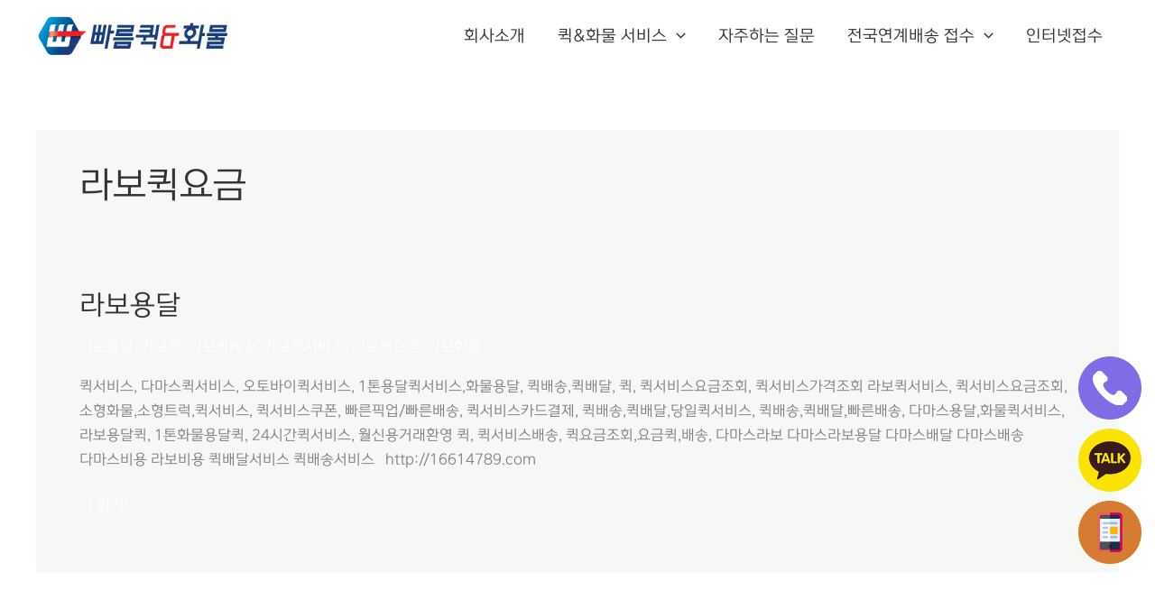

--- FILE ---
content_type: text/css
request_url: https://16614789.co.kr/wp-content/plugins/kboard/skin/realtime/style.css?ver=6.6
body_size: 28664
content:
@charset "utf-8";

/**

 * @author https://www.cosmosfarm.com

 */



a.kboard-realtime-button-small,
input.kboard-realtime-button-small,
button.kboard-realtime-button-small { position: relative; display: inline-block; *display: inline; zoom: 1; margin: 0; padding: 0 10px; width: auto; height: 28px; line-height: 28px; font-size: 14px; font-weight: normal; letter-spacing: normal; color: #545861 !important; background: #eaeaea !important; border: none; border-radius: 0; text-decoration: none !important; cursor: pointer; vertical-align: middle; text-shadow: none; box-shadow: none; transition-duration: 0.3s; box-sizing: content-box; }
a.kboard-realtime-button-small:hover,
a.kboard-realtime-button-small:focus,
a.kboard-realtime-button-small:active,
input.kboard-realtime-button-small:hover,
input.kboard-realtime-button-small:focus,
input.kboard-realtime-button-small:active,
button.kboard-realtime-button-small:hover,
button.kboard-realtime-button-small:focus,
button.kboard-realtime-button-small:active { opacity: 0.7; }

.kboard-realtime-poweredby { float: left; padding-bottom: 15px; width: 100%; font-size: 14px; }
.kboard-realtime-cut-strings { width: auto; overflow: hidden; white-space: nowrap; text-overflow: ellipsis; word-wrap: normal; }

/* 목록 */
#kboard-realtime-list { display: inline-block; *display: inline; zoom: 1; margin: 0; width: 100%; }
#kboard-realtime-list form { margin: 0; padding: 0; }
/* 목록 - 헤더 */
#kboard-realtime-list .kboard-list-header { float: left; display: table; padding-bottom: 15px; width: 100%; }
#kboard-realtime-list .kboard-list-header .kboard-total-count { *float: left; display: table-cell; font-size: 14px; }
#kboard-realtime-list .kboard-list-header .kboard-sort { *float: right; display: table-cell; text-align: right; }
#kboard-realtime-list .kboard-list-header .kboard-sort select { display: inline; margin: 0; padding: 0; width: auto; min-width: 0; max-width: none; height: 26px; min-height: 0; line-height: 26px; font-size: 13px; color: #666666; border-radius: 0; border: 1px solid #f1f1f1; background: white; vertical-align: middle; box-shadow: none; box-sizing: content-box; text-indent: 0; -webkit-appearance: menulist; -moz-appearance: menulist; appearance: menulist; }
/* 목록 - 카테고리 */
#kboard-realtime-list .kboard-category { float: left; padding-bottom: 15px; width: 100%; }
#kboard-realtime-list .kboard-category.category-mobile { display: none; }
#kboard-realtime-list .kboard-category.category-pc { display: block; }
#kboard-realtime-list .kboard-category select { display: inline; margin: 0 0 5px 0; padding: 0; width: 100%; min-width: 100%; height: 28px; min-height: 0; line-height: 28px; font-size: 13px; color: #666666; border-radius: 0; border: 1px solid #f1f1f1; background: white; vertical-align: middle; box-shadow: none; box-sizing: border-box; text-indent: 0; -webkit-appearance: menulist; -moz-appearance: menulist; appearance: menulist; }
#kboard-realtime-list .kboard-category .kboard-category-list { margin: 0 0 5px 0; padding: 0; list-style: none; border: 0; background-color: #f9f9f9; overflow: hidden; }
#kboard-realtime-list .kboard-category .kboard-category-list li { display: inline-block; *display: inline; zoom: 1; margin: 0; padding: 0 5px; border: 0; list-style: none; }
#kboard-realtime-list .kboard-category .kboard-category-list li::before,
#kboard-realtime-list .kboard-category .kboard-category-list li::after { display: none; }
#kboard-realtime-list .kboard-category .kboard-category-list li a { display: block; padding: 10px 10px 8px 10px; font-size: 14px; border: 0; border-bottom: 2px solid transparent; text-decoration: none; text-shadow: none; box-shadow: none; color: #515151; }
#kboard-realtime-list .kboard-category .kboard-category-list li.kboard-category-selected a { font-weight: bold; border-bottom: 2px solid #545861; color: #545861; }
#kboard-realtime-list .kboard-tree-category-wrap { overflow: hidden; }
#kboard-realtime-list .kboard-tree-category-wrap select { display: inline; margin: 0 0 5px 0; padding: 0; width: 100%; height: 28px; line-height: 28px; font-size: 13px; color: #666666; border-radius: 0; border: 1px solid #f1f1f1; background: white; vertical-align: middle; box-shadow: none; box-sizing: border-box; text-indent: 0; -webkit-appearance: menulist; -moz-appearance: menulist; appearance: menulist; }
#kboard-realtime-list .kboard-tree-category-search .kboard-search-option-wrap.type-select { width: auto; }
#kboard-realtime-list .kboard-tree-category-search .kboard-search-option-wrap.type-tab { width: 100%; }
#kboard-realtime-list .kboard-tree-category { float: left; margin: 0 0 5px 0; padding: 0; width: 100%; list-style: none; border: 0; background-color: #f9f9f9; overflow: hidden; }
#kboard-realtime-list .kboard-tree-category li { display: inline-block; *display: inline; zoom: 1; margin: 0; padding: 0 5px; border: 0; list-style: none; }
#kboard-realtime-list .kboard-tree-category li::before,
#kboard-realtime-list .kboard-tree-category li::after { display: none; }
#kboard-realtime-list .kboard-tree-category li a { display: block; padding: 10px 10px 8px 10px; font-size: 14px; border: 0; border-bottom: 2px solid transparent; text-decoration: none; text-shadow: none; box-shadow: none; color: #515151; }
#kboard-realtime-list .kboard-tree-category li.kboard-category-selected a { font-weight: bold; border-bottom: 2px solid #545861; color: #545861; }
#kboard-realtime-list .kboard-tree-category-search { float: left; width: 100%; }
#kboard-realtime-list .kboard-tree-category-search .kboard-search-option-wrap { margin-right: 5px; float: left; }
/* 목록 - 테이블 */
#kboard-realtime-list .kboard-list { float: left; width: 100%; background-color: white; }
#kboard-realtime-list .kboard-list table { display: table; table-layout: fixed; margin: 0; padding: 0; width: 100%; border: 0; font-size: 14px; border-collapse: collapse; }
#kboard-realtime-list .kboard-list table a { color: black; font-weight: normal; text-decoration: none; border: 0; box-shadow: none; font-size: 14px; }
#kboard-realtime-list .kboard-list table tr { border: 0; background-color: transparent; transition-duration: 0.3s; }
#kboard-realtime-list .kboard-list table td { padding: 10px 0; height: auto; text-align: center; vertical-align: middle; font-size: 14px; }
#kboard-realtime-list .kboard-list table td.kboard-list-uid { width: 10%; }
#kboard-realtime-list .kboard-list table td.kboard-list-realtime { width: 20%; }
#kboard-realtime-list .kboard-list table td.kboard-list-company { width: auto; }
#kboard-realtime-list .kboard-list table td.kboard-list-state { width: 10%; }
#kboard-realtime-list .kboard-list table td.kboard-list-state .kboard-list-state-wait { background: #274887; color: #fff; border-radius: 10px; padding: 3px 0; font-size: 13px; }
#kboard-realtime-list .kboard-list table td.kboard-list-state .kboard-list-state-comple { background: #dd454d; color: #fff; border-radius: 10px; padding: 3px 0; font-size: 13px; }
#kboard-realtime-list .kboard-list thead { background-color: transparent; }
#kboard-realtime-list .kboard-list thead tr td { font-weight: bold; color: #545861; border: 0; border-bottom: 2px solid #f1f1f1; }
#kboard-realtime-list .kboard-list tbody tr td { word-break: break-all; border: 0; border-bottom: 1px solid #f1f1f1; }
#kboard-realtime-list .kboard-list tbody tr:hover { background-color: #f7f7f7; }
#kboard-realtime-list .kboard-list tbody tr.kboard-list-notice { background-color: #f4f4f4; }
#kboard-realtime-list .kboard-list tbody tr.kboard-list-selected .kboard-realtime-cut-strings { font-weight: bold; }
#kboard-realtime-list .kboard-list tbody td.kboard-list-title { text-align: left; }
#kboard-realtime-list .kboard-list tbody td.kboard-list-title img { display: inline; margin: 0; width: auto; height: auto; vertical-align: middle; max-width: 100%; }
#kboard-realtime-list .kboard-list tbody td.kboard-list-title .kboard-comments-count { color: #00a8e7; }
#kboard-realtime-list .kboard-list .kboard-mobile-contents { display: none; font-size: 13px; color: #3a3a3a; }
#kboard-realtime-list .kboard-list .kboard-mobile-contents .contents-item { display: inline; margin: 0; padding: 0; }
#kboard-realtime-list .kboard-list .kboard-mobile-contents .contents-item img.avatar { display: inline; margin: 0; width: 24px; max-width: none; height: 24px; vertical-align: middle; border-radius: 50%; }
/* 목록 - 페이지 */
#kboard-realtime-list .kboard-list .kboard-mobile-contents .contents-separator { display: inline; margin: 0; padding: 0 2px; color: #bebebe; }
#kboard-realtime-list .kboard-pagination { float: left; padding: 15px 0; width: 100%; }
#kboard-realtime-list .kboard-pagination .kboard-pagination-pages { float: left; margin: 0; padding: 0; width: 100%; list-style: none; text-align: center; border: 0; }
#kboard-realtime-list .kboard-pagination .kboard-pagination-pages li { display: inline-block; *display: inline; zoom: 1; margin: 0; padding: 0 1px; background: none; border: 0; list-style: none; }
#kboard-realtime-list .kboard-pagination .kboard-pagination-pages li a { display: block; margin: 0; padding: 0 11px; height: 28px; line-height: 28px; font-size: 14px; color: #999999; text-decoration: none; border: 0; background-color: #f9f9f9; box-shadow: none; transition-duration: 0.3s; }
#kboard-realtime-list .kboard-pagination .kboard-pagination-pages li:hover a,
#kboard-realtime-list .kboard-pagination .kboard-pagination-pages li.active a { border: 0; color: #545861; background-color: #eaeaea; }
#kboard-realtime-list .kboard-pagination .kboard-pagination-pages li:before { display: none; }
#kboard-realtime-list .kboard-pagination .kboard-pagination-pages li:after { display: none; }
/* 목록 - 검색 */
#kboard-realtime-list .kboard-search { float: left; padding-bottom: 15px; width: 100%; text-align: center; }
#kboard-realtime-list .kboard-search select { display: inline; margin: 0; padding: 0 5px; width: 100px; min-width: 0; max-width: 100px; height: 26px; min-height: 0; font-size: 14px; color: #666666; border-radius: 0; border: 1px solid #f1f1f1; background: none; background-color: white; line-height: 26px; vertical-align: middle; box-shadow: none; box-sizing: content-box; -webkit-appearance: menulist; -moz-appearance: menulist; appearance: menulist; }
#kboard-realtime-list .kboard-search input { display: inline; margin: 0; padding: 0 5px; width: 200px; min-width: 0; max-width: 200px; height: 26px; min-height: 0; font-size: 14px; color: #666666; border-radius: 0; border: 1px solid #f1f1f1; background: none; background-color: white; line-height: 26px; vertical-align: middle; box-shadow: none; box-sizing: content-box; }
#kboard-realtime-list .kboard-control { float: left; padding-bottom: 15px; width: 100%; text-align: right; }

/* 작성 */
#kboard-realtime-editor { overflow: hidden; }
#kboard-realtime-editor form { margin: 0; padding: 0; }
#kboard-realtime-editor select { display: inline; margin: 0; padding: 0 5px; font-size: 14px; width: 30%; height: 28px; line-height: 28px; color: #666666; border-radius: 0; border: 0; border-bottom: 1px solid #dcdcdc; box-shadow: none; background: none; background-color: transparent; box-sizing: content-box; vertical-align: top; text-indent: 0; -webkit-appearance: menulist; -moz-appearance: menulist; appearance: menulist; }
#kboard-realtime-editor input[type=text],
#kboard-realtime-editor input[type=email],
#kboard-realtime-editor input[type=number],
#kboard-realtime-editor input[type=date],
#kboard-realtime-editor input[type=password] { display: inline; margin: 0; padding: 0 5px; width: 30%; height: 28px; line-height: 28px; font-size: 14px; color: #666666; border-radius: 0; border: 0; border-bottom: 1px solid #dcdcdc; box-shadow: none; background: none; background-color: transparent; box-sizing: content-box; vertical-align: top; }
#kboard-realtime-editor input[type=checkbox] { width: auto; -webkit-appearance: checkbox; -moz-appearance: checkbox; appearance: checkbox; }
#kboard-realtime-editor input[type=radio] { width: auto; -webkit-appearance: radio; -moz-appearance: radio; appearance: radio; }
#kboard-realtime-editor select:hover,
#kboard-realtime-editor input[type=text]:hover,
#kboard-realtime-editor input[type=email]:hover,
#kboard-realtime-editor input[type=number]:hover,
#kboard-realtime-editor input[type=date]:hover,
#kboard-realtime-editor input[type=password]:hover { border-bottom: 1px solid #9e9e9e; }
#kboard-realtime-editor select:focus,
#kboard-realtime-editor input[type=text]:focus,
#kboard-realtime-editor input[type=email]:focus,
#kboard-realtime-editor input[type=number]:focus,
#kboard-realtime-editor input[type=date]:focus,
#kboard-realtime-editor input[type=password]:focus { border-bottom: 2px solid #9e9e9e; }
#kboard-realtime-editor input[type=file] { display: inline; margin: 0; padding: 0; width: 30%; font-size: 13px; color: #666666; border-radius: 0; border: 0; box-shadow: none; background-color: transparent; }
#kboard-realtime-editor .kboard-attr-title input { width: 70%; }
#kboard-realtime-editor .kboard-attr-row { float: left; padding: 5px 0; width: 100%; background-color: white;}
#kboard-realtime-editor .kboard-attr-row { display: flex; flex-direction: column;}
#kboard-realtime-editor .kboard-attr-row .attr-name { display: inline; float: left; margin: 0; padding: 0 10px 0 10px; width: 120px; line-height: 30px; color: #545861; font-size: 14px; font-weight: bold; }
#kboard-realtime-editor .kboard-attr-row .attr-name {width: 100%;}
#kboard-realtime-editor .kboard-attr-row .attr-name img { display: inline; margin: 0; padding: 0; width: auto; max-width: 100%; vertical-align: middle; }
#kboard-realtime-editor .kboard-attr-row .attr-name .attr-required-text { color: red; font-weight: normal; font-size: 13px; }
#kboard-realtime-editor .kboard-attr-row.kboard-attr-content .attr-name { display: none; }
#kboard-realtime-editor .kboard-attr-row .attr-value { margin: 0 0 0 140px; padding: 0; line-height: 30px; font-size: 14px; }
#kboard-realtime-editor .kboard-attr-row .attr-value {width: 100%; margin: 0;}
#kboard-realtime-editor .kboard-attr-row .attr-value input {border: 2px solid #dddddd; padding: 8px 10px 8px; border-radius: 8px; width: 100%; text-indent: 10px; box-sizing: border-box; outline: none; border-left: 4px solid #dd454d; height: auto;}
#kboard-realtime-editor .kboard-attr-row .attr-value input:focus{border-left: 4px solid #50851f;}
#kboard-realtime-editor .kboard-attr-row .attr-value select{border: 2px solid #dddddd; padding: 8px 10px 8px; border-radius: 8px; width: 100%; text-indent: 10px; box-sizing: border-box; outline: none; border-left: 4px solid #dd454d; height: auto;}
#kboard-realtime-editor .kboard-attr-row .attr-value select:focus{border-left: 4px solid #50851f;}
#kboard-realtime-editor .kboard-attr-row .attr-value .attr-value-option { display: inline; padding-right: 20px; width: auto; font-size: 14px; cursor: pointer; }
#kboard-realtime-editor .kboard-attr-row .attr-value .attr-value-option input { cursor: pointer; width: auto;}
#kboard-realtime-editor .kboard-attr-row .attr-value .attr-value-label { display: inline; padding-right: 5px; width: auto; cursor: pointer; }
#kboard-realtime-editor .kboard-attr-row .attr-value .attr-value-label input { cursor: pointer; }
#kboard-realtime-editor .kboard-attr-row .attr-value .description { margin: 0; color: #666666; }
#kboard-realtime-editor .kboard-attr-row .attr-value .kboard-tree-category-wrap { float: left; width: 100%; }
#kboard-realtime-editor .kboard-attr-row .attr-value .kboard-tree-category-wrap select { clear: both; float: left; margin-bottom: 5px; width: 30%; }
#kboard-realtime-editor .kboard-content { float: left; margin: 0; padding: 9px 0; width: 100%; background-color: white; }
#kboard-realtime-editor .kboard-content .editor-textarea { display: inline; margin: 0; padding: 5px; width: 100%; min-width: 100%; max-width: 100%; height: 250px; min-height: 0; font-size: 14px; border: 1px solid #dcdcdc; box-shadow: none; background: none; background-color: transparent; box-sizing: border-box; text-indent: 0; }
#kboard-realtime-editor .kboard-control { float: left; padding: 15px 0; width: 100%; }
#kboard-realtime-editor .kboard-control .left { position: static; float: left; }
#kboard-realtime-editor .kboard-control .right { position: static; float: right; width: 50%; text-align: right; }
#kboard-realtime-editor.confirm { margin: 20px auto; max-width: auto; }
#kboard-realtime-editor.confirm input[type=password] { width: 100%; box-sizing: border-box; }
/* 작성 - 커스텀 */
#kboard-realtime-editor .kboard-attr-row .attr-value-custom{width: 100%; margin: 0;}
#kboard-realtime-editor .kboard-attr-row .attr-value-custom input{border: 2px solid #dddddd; padding: 8px 10px 8px; border-radius: 8px; width: 100%; text-indent: 10px; box-sizing: border-box; outline: none; border-left: 4px solid #dd454d; height: auto;}
#kboard-realtime-editor .kboard-attr-row .attr-value-custom input:focus{border-left: 4px solid #50851f;}
#kboard-realtime-editor .kboard-attr-row .attr-value-custom .attr-sub-custom{font-size: 13px; padding: 0 10px;}

/* 내용 */
#kboard-realtime-document { display: inline-block; *display: inline; zoom: 1; margin: 0; width: 100%; }
#kboard-realtime-document .kboard-document-wrap { float: left; width: 100%; background-color: white; }
/* 내용 - 타이틀 */
#kboard-realtime-document .kboard-title { float: left; width: 100%; }
#kboard-realtime-document .kboard-title h1 { margin: 0; padding: 3px 12px; color: #545861; font-weight: bold; font-size: 22px; line-height: 30px; text-align: left; border-left: 3px solid #dd454d; margin-bottom: 10px;}
/* 내용 - 내용 */
#kboard-realtime-document .kboard-content { clear: both; float: left; width: 100%;}
#kboard-realtime-document .kboard-content .content-view { margin: 0; padding: 10px 15px; word-break: break-all; }
#kboard-realtime-document .kboard-content .content-view .content-view-con{width: 100%; display: flex; font-size: 17px; padding-bottom: 5px; margin-bottom: 10px; border-bottom: 1px solid #dbdbdb; line-height: 1.3em;}
#kboard-realtime-document .kboard-content .content-view .content-view-con .content-view-left{width: 125px; font-weight: bold; position: relative;}
#kboard-realtime-document .kboard-content .content-view .content-view-con .content-view-left::after{content: ":"; position: absolute; right: 10px; top: 50%; transform: translateY(-50%);}
#kboard-realtime-document .kboard-content .content-view .content-view-con .content-view-right{width: calc(100% - 125px);}
#kboard-realtime-document .kboard-content .content-view .content-view-con .content-view-right .state-wait{color: #274887;}
#kboard-realtime-document .kboard-content .content-view .content-view-con .content-view-right .state-comple{color: #dd454d; font-weight: bold;}
#kboard-realtime-document .kboard-content .content-view .thumbnail-area { text-align: center; }
#kboard-realtime-document .kboard-content .content-view .aligncenter { display: block; margin-right: auto; margin-left: auto; }
#kboard-realtime-document .kboard-content .content-view .alignright { float:right; }
#kboard-realtime-document .kboard-content .content-view .alignleft { float: left; }
/* 내용 - 버튼 */
#kboard-realtime-document .kboard-document-action { padding: 0 22px 5px 22px; overflow: hidden; line-height: 1; }
#kboard-realtime-document .kboard-document-action .left { position: static; float: left; }
#kboard-realtime-document .kboard-document-action .right { position: static; float: right; text-align: right; }
#kboard-realtime-document .kboard-attach { clear: both; margin: 0 22px; padding: 10px 0 5px 0; font-size: 13px; overflow: hidden; line-height: 1; border-top: 1px dashed #ededed; }
#kboard-realtime-document .kboard-button-action { margin: 0 0 5px 0; padding: 4px 5px; font-size: 13px; font-weight: normal; line-height: 12px; text-align: left; border: 1px solid #ededed; background: none; background-color: white; border-radius: 2px; letter-spacing: normal; cursor: pointer; vertical-align: middle; text-shadow: none; box-shadow: none; }
#kboard-realtime-document .kboard-button-action span { position: static; display: inline; margin: 0; padding: 0; font-size: 13px; line-height: 12px; }
#kboard-realtime-document .kboard-button-like { color: #ff5959; }
#kboard-realtime-document .kboard-button-unlike { color: #3d62aa; }
#kboard-realtime-document .kboard-button-print { color: gray; }
#kboard-realtime-document .kboard-button-download { color: gray; }
#kboard-realtime-document .kboard-comments-area { float: left; width: 100%; }
/* 내용 - 이동버튼 */
#kboard-realtime-document .kboard-document-navi { float: left; padding-top: 15px; width: 100%; }
#kboard-realtime-document .kboard-document-navi a { display: block; text-decoration: none; border: 0; font-size: 14px; line-height: 20px; box-shadow: none; color: #545861; transition-duration: .3s; }
#kboard-realtime-document .kboard-document-navi .navi-document-title { display: block; }
#kboard-realtime-document .kboard-document-navi .navi-arrow { position: absolute; display: block; }
#kboard-realtime-document .kboard-document-navi .kboard-prev-document { position: relative; float: left; width: 45%; }
#kboard-realtime-document .kboard-document-navi .kboard-prev-document .navi-document-title { padding-left: 15px; }
#kboard-realtime-document .kboard-document-navi .kboard-prev-document .navi-arrow { left: 0; top: 0; }
#kboard-realtime-document .kboard-document-navi .kboard-prev-document:hover a { color: black; }
#kboard-realtime-document .kboard-document-navi .kboard-next-document { position: relative; float: right; width: 45%; text-align: right; }
#kboard-realtime-document .kboard-document-navi .kboard-next-document .navi-document-title { padding-right: 15px; }
#kboard-realtime-document .kboard-document-navi .kboard-next-document .navi-arrow { right: 0; top: 0; }
#kboard-realtime-document .kboard-document-navi .kboard-next-document:hover a { color: black; }
/* 내용 - 글상태 버튼 */
#kboard-realtime-document .kboard-control { float: left; padding: 15px 0;  width: 100%; }
#kboard-realtime-document .kboard-control .left { position: static; float: left; }
#kboard-realtime-document .kboard-control .right { position: static; float: right; text-align: right; }

/* 최신글 */
#kboard-realtime-latest { display: inline-block; width: 100%; border: 0; margin: 0; height: 15rem; overflow: hidden;border: 1px solid #ddd;}
#kboard-realtime-latest div.kboard-realtime-latest-con{display: flex; justify-content: space-between; padding: 20px 10px; height: 30px; border: 0; border-bottom: 1px solid #f1f1f1; vertical-align: middle; align-items: center;}
#kboard-realtime-latest div.kboard-latest-realtime { width: 75px; padding-left: 3px; font-size: 12px; color: #1e1b1b;}
#kboard-realtime-latest div.kboard-latest-realtime img{width: 15px;}
#kboard-realtime-latest div.kboard-latest-company { width: calc(100% - 300px); padding: 3px 7px; font-size: 14px; text-align: left; color: #1e1b1b;}
#kboard-realtime-latest div.kboard-latest-ton { width: 120px; font-size: 13px; color: #1e1b1b;}
#kboard-realtime-latest div.kboard-latest-state { width: 70px; font-size: 13px; }
#kboard-realtime-latest div.kboard-latest-state .kboard-latest-state-wait { background: #274887; color: #fff; border-radius: 10px; padding: 1px 0; font-size: 13px; text-align: center; width: 100%; display: inline-block;}
#kboard-realtime-latest div.kboard-latest-state .kboard-latest-state-comple { background: #dd454d; color: #fff; border-radius: 10px; padding: 1px 0; font-size: 13px; text-align: center; width: 100%; display: inline-block;}

/*텍스트컬러*/
.text_col{color:#d69942;}


.latest-thead2 { width: 100%; font-weight: bold; color: #545861; border: 1px solid #ddd; border-bottom: 2px solid #f6f6f6; padding: 10px 5px; background: #f6f6f6; font-size: 13px; display: flex; }
.latest-thead2 .kboard-latest-uid{width: 100px; margin-left: 10px;}
.latest-thead2 .kboard-latest-type{ width: calc(100% - 275px);}
.latest-thead2 .kboard-latest-start{ width: 150px;}
.latest-thead2 .kboard-latest-arrival{ width: 70px;}

@media screen and (max-width: 600px) {
	#kboard-realtime-list .kboard-category.category-mobile { display: block; }
	#kboard-realtime-list .kboard-category.category-pc { display: none; }
	#kboard-realtime-list .kboard-tree-category-search .kboard-search-option-wrap.select { width: 100%; }
	#kboard-realtime-list .kboard-list table { border-top: 1px solid #f1f1f1; }
	#kboard-realtime-list .kboard-list table thead { display: none; }
	#kboard-realtime-list .kboard-list table td.kboard-list-title { padding: 10px 5px; }
	#kboard-realtime-list .kboard-list table td.kboard-list-title .kboard-realtime-cut-strings { margin-bottom: 10px; white-space: normal; font-size: 15px; line-height: 23px; }
	#kboard-realtime-list .kboard-list table td.kboard-list-uid,
	#kboard-realtime-list .kboard-list table td.kboard-list-company { display: none; }
	#kboard-realtime-list .kboard-list table td.kboard-list-realtime { width: auto; text-align: left;}
	#kboard-realtime-list .kboard-list table td.kboard-list-state { width: 100px; }
	#kboard-realtime-list .kboard-list .kboard-mobile-contents { display: block; }
	#kboard-realtime-list .kboard-pagination .kboard-pagination-pages li { display: none; }
	#kboard-realtime-list .kboard-pagination .kboard-pagination-pages li.first-page,
	#kboard-realtime-list .kboard-pagination .kboard-pagination-pages li.last-page,
	#kboard-realtime-list .kboard-pagination .kboard-pagination-pages li.prev-page,
	#kboard-realtime-list .kboard-pagination .kboard-pagination-pages li.next-page,
	#kboard-realtime-list .kboard-pagination .kboard-pagination-pages li.active { display: inline-block; }
	#kboard-realtime-list .kboard-pagination .kboard-pagination-pages li.prev-page a,
	#kboard-realtime-list .kboard-pagination .kboard-pagination-pages li.next-page a { padding: 0 18px; }
	#kboard-realtime-list .kboard-search select { float: left; margin-right: 1%; width: 29%; min-width: 29%; height: 28px; line-height: 28px; box-sizing: border-box; }
	#kboard-realtime-list .kboard-search input { float: left; margin-right: 1%; width: 49%; min-width: 49%; height: 28px; line-height: 28px; box-sizing: border-box; }
	#kboard-realtime-list .kboard-search button { float: left; width: 20%; min-width: 20%; box-sizing: border-box; }
	
	#kboard-realtime-editor select,
	#kboard-realtime-editor input[type=text],
	#kboard-realtime-editor input[type=email],
	#kboard-realtime-editor input[type=number],
	#kboard-realtime-editor input[type=date],
	#kboard-realtime-editor input[type=password],
	#kboard-realtime-editor input[type=file] { width: 100% !important; box-sizing: border-box; }
	#kboard-realtime-editor .kboard-attr-row { padding: 10px 0; }
	#kboard-realtime-editor .kboard-attr-row .attr-name { padding: 0; width: 100%; font-size: 14px; }
	#kboard-realtime-editor .kboard-attr-row .attr-value { margin: 0; }
	#kboard-realtime-editor .kboard-attr-row .attr-value .kboard-tree-category-wrap select { margin-bottom: 10px; width: 100%; }
	#kboard-realtime-editor.confirm { max-width: none; }

	#kboard-realtime-document .kboard-content .content-view { padding: 10px 5px; }
	#kboard-realtime-document .kboard-detail .detail-attr { clear: both; padding: 10px 5px; line-height: normal; }
	#kboard-realtime-document .kboard-document-action { padding: 10px 5px 5px 5px; }
	#kboard-realtime-document .kboard-attach { margin: 0 5px; padding: 10px 0 5px 0; }
	#kboard-realtime-document .kboard-document-navi .kboard-prev-document { width: 100%; }
	#kboard-realtime-document .kboard-document-navi .kboard-next-document { margin-top: 10px; float: left; width: 100%; text-align: left; }

	#kboard-realtime-document .kboard-content .content-view .content-view-con{font-size: 14px;}
	#kboard-realtime-document .kboard-content .content-view .content-view-con .content-view-left{width: 100px; font-weight: bold; position: relative;}
	#kboard-realtime-document .kboard-content .content-view .content-view-con .content-view-right{width: calc(100% - 100px);}
	#kboard-realtime-latest div.kboard-latest-ton{width: 100px;}
	
	.latest-thead2 .kboard-latest-uid{width: 20%; margin-left: 10px;}
.latest-thead2 .kboard-latest-type{ width: 20%;}
.latest-thead2 .kboard-latest-start{ width: 30%;}
.latest-thead2 .kboard-latest-arrival{ width: 30%;}
#kboard-realtime-latest div.kboard-latest-realtime {width: 20%; }
#kboard-realtime-latest div.kboard-latest-company { width: 20%;}
#kboard-realtime-latest div.kboard-latest-ton { width: 30%;}
#kboard-realtime-latest div.kboard-latest-state { width: 30%;}
#kboard-realtime-latest div.kboard-latest-realtime img{display: none;}
}

--- FILE ---
content_type: text/css
request_url: https://16614789.co.kr/wp-content/plugins/kboard/skin/vehicle/style.css?ver=6.6
body_size: 27066
content:
@charset "utf-8";

/**

 * @author https://www.cosmosfarm.com

 */



a.kboard-vehicle-button-small,
input.kboard-vehicle-button-small,
button.kboard-vehicle-button-small { position: relative; display: inline-block; *display: inline; zoom: 1; margin: 0; padding: 0 10px; width: auto; height: 28px; line-height: 28px; font-size: 14px; font-weight: normal; letter-spacing: normal; color: #545861 !important; background: #eaeaea !important; border: none; border-radius: 0; text-decoration: none !important; cursor: pointer; vertical-align: middle; text-shadow: none; box-shadow: none; transition-duration: 0.3s; box-sizing: content-box; }
a.kboard-vehicle-button-small:hover,
a.kboard-vehicle-button-small:focus,
a.kboard-vehicle-button-small:active,
input.kboard-vehicle-button-small:hover,
input.kboard-vehicle-button-small:focus,
input.kboard-vehicle-button-small:active,
button.kboard-vehicle-button-small:hover,
button.kboard-vehicle-button-small:focus,
button.kboard-vehicle-button-small:active { opacity: 0.7; }

.kboard-vehicle-poweredby { float: left; padding-bottom: 15px; width: 100%; font-size: 14px; }
.kboard-vehicle-cut-strings { width: auto; overflow: hidden; white-space: nowrap; text-overflow: ellipsis; word-wrap: normal; }

/* 목록 */
#kboard-vehicle-list { display: inline-block; *display: inline; zoom: 1; margin: 0; width: 100%; }
#kboard-vehicle-list form { margin: 0; padding: 0; }
/* 목록 - 헤더 */
#kboard-vehicle-list .kboard-list-header { float: left; display: table; padding-bottom: 15px; width: 100%; }
#kboard-vehicle-list .kboard-list-header .kboard-total-count { *float: left; display: table-cell; font-size: 14px; }
#kboard-vehicle-list .kboard-list-header .kboard-sort { *float: right; display: table-cell; text-align: right; }
#kboard-vehicle-list .kboard-list-header .kboard-sort select { display: inline; margin: 0; padding: 0; width: auto; min-width: 0; max-width: none; height: 26px; min-height: 0; line-height: 26px; font-size: 13px; color: #666666; border-radius: 0; border: 1px solid #f1f1f1; background: white; vertical-align: middle; box-shadow: none; box-sizing: content-box; text-indent: 0; -webkit-appearance: menulist; -moz-appearance: menulist; appearance: menulist; }
/* 목록 - 카테고리 */
#kboard-vehicle-list .kboard-category { float: left; padding-bottom: 15px; width: 100%; }
#kboard-vehicle-list .kboard-category.category-mobile { display: none; }
#kboard-vehicle-list .kboard-category.category-pc { display: block; }
#kboard-vehicle-list .kboard-category select { display: inline; margin: 0 0 5px 0; padding: 0; width: 100%; min-width: 100%; height: 28px; min-height: 0; line-height: 28px; font-size: 13px; color: #666666; border-radius: 0; border: 1px solid #f1f1f1; background: white; vertical-align: middle; box-shadow: none; box-sizing: border-box; text-indent: 0; -webkit-appearance: menulist; -moz-appearance: menulist; appearance: menulist; }
#kboard-vehicle-list .kboard-category .kboard-category-list { margin: 0 0 5px 0; padding: 0; list-style: none; border: 0; background-color: #f9f9f9; overflow: hidden; }
#kboard-vehicle-list .kboard-category .kboard-category-list li { display: inline-block; *display: inline; zoom: 1; margin: 0; padding: 0 5px; border: 0; list-style: none; }
#kboard-vehicle-list .kboard-category .kboard-category-list li::before,
#kboard-vehicle-list .kboard-category .kboard-category-list li::after { display: none; }
#kboard-vehicle-list .kboard-category .kboard-category-list li a { display: block; padding: 10px 10px 8px 10px; font-size: 14px; border: 0; border-bottom: 2px solid transparent; text-decoration: none; text-shadow: none; box-shadow: none; color: #515151; }
#kboard-vehicle-list .kboard-category .kboard-category-list li.kboard-category-selected a { font-weight: bold; border-bottom: 2px solid #545861; color: #545861; }
#kboard-vehicle-list .kboard-tree-category-wrap { overflow: hidden; }
#kboard-vehicle-list .kboard-tree-category-wrap select { display: inline; margin: 0 0 5px 0; padding: 0; width: 100%; height: 28px; line-height: 28px; font-size: 13px; color: #666666; border-radius: 0; border: 1px solid #f1f1f1; background: white; vertical-align: middle; box-shadow: none; box-sizing: border-box; text-indent: 0; -webkit-appearance: menulist; -moz-appearance: menulist; appearance: menulist; }
#kboard-vehicle-list .kboard-tree-category-search .kboard-search-option-wrap.type-select { width: auto; }
#kboard-vehicle-list .kboard-tree-category-search .kboard-search-option-wrap.type-tab { width: 100%; }
#kboard-vehicle-list .kboard-tree-category { float: left; margin: 0 0 5px 0; padding: 0; width: 100%; list-style: none; border: 0; background-color: #f9f9f9; overflow: hidden; }
#kboard-vehicle-list .kboard-tree-category li { display: inline-block; *display: inline; zoom: 1; margin: 0; padding: 0 5px; border: 0; list-style: none; }
#kboard-vehicle-list .kboard-tree-category li::before,
#kboard-vehicle-list .kboard-tree-category li::after { display: none; }
#kboard-vehicle-list .kboard-tree-category li a { display: block; padding: 10px 10px 8px 10px; font-size: 14px; border: 0; border-bottom: 2px solid transparent; text-decoration: none; text-shadow: none; box-shadow: none; color: #515151; }
#kboard-vehicle-list .kboard-tree-category li.kboard-category-selected a { font-weight: bold; border-bottom: 2px solid #545861; color: #545861; }
#kboard-vehicle-list .kboard-tree-category-search { float: left; width: 100%; }
#kboard-vehicle-list .kboard-tree-category-search .kboard-search-option-wrap { margin-right: 5px; float: left; }
/* 목록 - 테이블 */
#kboard-vehicle-list .kboard-list { float: left; width: 100%; background-color: white; }
#kboard-vehicle-list .kboard-list table { display: table; table-layout: fixed; margin: 0; padding: 0; width: 100%; border: 0; font-size: 14px; border-collapse: collapse; }
#kboard-vehicle-list .kboard-list table a { color: black; font-weight: normal; text-decoration: none; border: 0; box-shadow: none; font-size: 14px; }
#kboard-vehicle-list .kboard-list table tr { border: 0; background-color: transparent; transition-duration: 0.3s; }
#kboard-vehicle-list .kboard-list table td { padding: 10px 0; height: auto; text-align: center; vertical-align: middle; font-size: 14px; }
#kboard-vehicle-list .kboard-list table td.kboard-list-uid { width: 10%; }
#kboard-vehicle-list .kboard-list table td.kboard-list-vehicle { width: 20%; }
#kboard-vehicle-list .kboard-list table td.kboard-list-company { width: auto; }
#kboard-vehicle-list .kboard-list table td.kboard-list-state { width: 10%; }
#kboard-vehicle-list .kboard-list table td.kboard-list-state .kboard-list-state-wait { background: #dd454d; color: #fff; border-radius: 10px; padding: 3px 0; font-size: 13px; }
#kboard-vehicle-list .kboard-list table td.kboard-list-state .kboard-list-state-comple { background: #db7c0a; color: #fff; border-radius: 10px; padding: 3px 0; font-size: 13px; }
#kboard-vehicle-list .kboard-list thead { background-color: transparent; }
#kboard-vehicle-list .kboard-list thead tr td { font-weight: bold; color: #545861; border: 0; border-bottom: 2px solid #f1f1f1; }
#kboard-vehicle-list .kboard-list tbody tr td { word-break: break-all; border: 0; border-bottom: 1px solid #f1f1f1; }
#kboard-vehicle-list .kboard-list tbody tr:hover { background-color: #f7f7f7; }
#kboard-vehicle-list .kboard-list tbody tr.kboard-list-notice { background-color: #f4f4f4; }
#kboard-vehicle-list .kboard-list tbody tr.kboard-list-selected .kboard-vehicle-cut-strings { font-weight: bold; }
#kboard-vehicle-list .kboard-list tbody td.kboard-list-title { text-align: left; }
#kboard-vehicle-list .kboard-list tbody td.kboard-list-title img { display: inline; margin: 0; width: auto; height: auto; vertical-align: middle; max-width: 100%; }
#kboard-vehicle-list .kboard-list tbody td.kboard-list-title .kboard-comments-count { color: #00a8e7; }
#kboard-vehicle-list .kboard-list .kboard-mobile-contents { display: none; font-size: 13px; color: #3a3a3a; }
#kboard-vehicle-list .kboard-list .kboard-mobile-contents .contents-item { display: inline; margin: 0; padding: 0; }
#kboard-vehicle-list .kboard-list .kboard-mobile-contents .contents-item img.avatar { display: inline; margin: 0; width: 24px; max-width: none; height: 24px; vertical-align: middle; border-radius: 50%; }
/* 목록 - 페이지 */
#kboard-vehicle-list .kboard-list .kboard-mobile-contents .contents-separator { display: inline; margin: 0; padding: 0 2px; color: #bebebe; }
#kboard-vehicle-list .kboard-pagination { float: left; padding: 15px 0; width: 100%; }
#kboard-vehicle-list .kboard-pagination .kboard-pagination-pages { float: left; margin: 0; padding: 0; width: 100%; list-style: none; text-align: center; border: 0; }
#kboard-vehicle-list .kboard-pagination .kboard-pagination-pages li { display: inline-block; *display: inline; zoom: 1; margin: 0; padding: 0 1px; background: none; border: 0; list-style: none; }
#kboard-vehicle-list .kboard-pagination .kboard-pagination-pages li a { display: block; margin: 0; padding: 0 11px; height: 28px; line-height: 28px; font-size: 14px; color: #999999; text-decoration: none; border: 0; background-color: #f9f9f9; box-shadow: none; transition-duration: 0.3s; }
#kboard-vehicle-list .kboard-pagination .kboard-pagination-pages li:hover a,
#kboard-vehicle-list .kboard-pagination .kboard-pagination-pages li.active a { border: 0; color: #545861; background-color: #eaeaea; }
#kboard-vehicle-list .kboard-pagination .kboard-pagination-pages li:before { display: none; }
#kboard-vehicle-list .kboard-pagination .kboard-pagination-pages li:after { display: none; }
/* 목록 - 검색 */
#kboard-vehicle-list .kboard-search { float: left; padding-bottom: 15px; width: 100%; text-align: center; }
#kboard-vehicle-list .kboard-search select { display: inline; margin: 0; padding: 0 5px; width: 100px; min-width: 0; max-width: 100px; height: 26px; min-height: 0; font-size: 14px; color: #666666; border-radius: 0; border: 1px solid #f1f1f1; background: none; background-color: white; line-height: 26px; vertical-align: middle; box-shadow: none; box-sizing: content-box; -webkit-appearance: menulist; -moz-appearance: menulist; appearance: menulist; }
#kboard-vehicle-list .kboard-search input { display: inline; margin: 0; padding: 0 5px; width: 200px; min-width: 0; max-width: 200px; height: 26px; min-height: 0; font-size: 14px; color: #666666; border-radius: 0; border: 1px solid #f1f1f1; background: none; background-color: white; line-height: 26px; vertical-align: middle; box-shadow: none; box-sizing: content-box; }
/* 목록 - 글쓰기 */
#kboard-vehicle-list .kboard-control { float: left; padding-bottom: 15px; width: 100%; text-align: center; }
#kboard-vehicle-list .kboard-control a{padding: 3px 43px; border-radius: 7px; background: #152748 !important; color: #fff !important; margin-top: 15px;}

/* 작성 */
#kboard-vehicle-editor { overflow: hidden; }
#kboard-vehicle-editor form { margin: 0; padding: 0; }
#kboard-vehicle-editor select { display: inline; margin: 0; padding: 0 5px; font-size: 14px; width: 30%; height: 28px; line-height: 28px; color: #666666; border-radius: 0; border: 0; border-bottom: 1px solid #dcdcdc; box-shadow: none; background: none; background-color: transparent; box-sizing: content-box; vertical-align: top; text-indent: 0; -webkit-appearance: menulist; -moz-appearance: menulist; appearance: menulist; }
#kboard-vehicle-editor input[type=text],
#kboard-vehicle-editor input[type=email],
#kboard-vehicle-editor input[type=number],
#kboard-vehicle-editor input[type=date],
#kboard-vehicle-editor input[type=password] { display: inline; margin: 0; padding: 0 5px; width: 30%; height: 28px; line-height: 28px; font-size: 14px; color: #666666; border-radius: 0; border: 0; border-bottom: 1px solid #dcdcdc; box-shadow: none; background: none; background-color: transparent; box-sizing: content-box; vertical-align: top; }
#kboard-vehicle-editor input[type=checkbox] { width: auto; -webkit-appearance: checkbox; -moz-appearance: checkbox; appearance: checkbox; }
#kboard-vehicle-editor input[type=radio] { width: auto; -webkit-appearance: radio; -moz-appearance: radio; appearance: radio; }
#kboard-vehicle-editor select:hover,
#kboard-vehicle-editor input[type=text]:hover,
#kboard-vehicle-editor input[type=email]:hover,
#kboard-vehicle-editor input[type=number]:hover,
#kboard-vehicle-editor input[type=date]:hover,
#kboard-vehicle-editor input[type=password]:hover { border-bottom: 1px solid #9e9e9e; }
#kboard-vehicle-editor select:focus,
#kboard-vehicle-editor input[type=text]:focus,
#kboard-vehicle-editor input[type=email]:focus,
#kboard-vehicle-editor input[type=number]:focus,
#kboard-vehicle-editor input[type=date]:focus,
#kboard-vehicle-editor input[type=password]:focus { border-bottom: 2px solid #9e9e9e; }
#kboard-vehicle-editor input[type=file] { display: inline; margin: 0; padding: 0; width: 30%; font-size: 13px; color: #666666; border-radius: 0; border: 0; box-shadow: none; background-color: transparent; }
#kboard-vehicle-editor .kboard-attr-title input { width: 70%; }
#kboard-vehicle-editor .kboard-attr-row { float: left; padding: 5px 0; width: 100%; background-color: white;}
#kboard-vehicle-editor .kboard-attr-row { display: flex; flex-direction: column;}
#kboard-vehicle-editor .kboard-attr-row .attr-name { display: inline; float: left; margin: 0; padding: 0 10px 0 10px; width: 120px; line-height: 30px; color: #545861; font-size: 14px; font-weight: bold; }
#kboard-vehicle-editor .kboard-attr-row .attr-name {width: 100%;}
#kboard-vehicle-editor .kboard-attr-row .attr-name img { display: inline; margin: 0; padding: 0; width: auto; max-width: 100%; vertical-align: middle; }
#kboard-vehicle-editor .kboard-attr-row .attr-name .attr-required-text { color: red; font-weight: normal; font-size: 13px; }
#kboard-vehicle-editor .kboard-attr-row.kboard-attr-content .attr-name { display: none; }
#kboard-vehicle-editor .kboard-attr-row .attr-value { margin: 0 0 0 140px; padding: 0; line-height: 30px; font-size: 14px; }
#kboard-vehicle-editor .kboard-attr-row .attr-value {width: 100%; margin: 0;}
#kboard-vehicle-editor .kboard-attr-row .attr-value input {border: 2px solid #dddddd; padding: 8px 10px 8px; border-radius: 8px; width: 100%; text-indent: 10px; box-sizing: border-box; outline: none; border-left: 4px solid #dd454d; height: auto;}
#kboard-vehicle-editor .kboard-attr-row .attr-value input:focus{border-left: 4px solid #50851f;}
#kboard-vehicle-editor .kboard-attr-row .attr-value select{border: 2px solid #dddddd; padding: 8px 10px 8px; border-radius: 8px; width: 100%; text-indent: 10px; box-sizing: border-box; outline: none; border-left: 4px solid #dd454d; height: auto;}
#kboard-vehicle-editor .kboard-attr-row .attr-value select:focus{border-left: 4px solid #50851f;}
#kboard-vehicle-editor .kboard-attr-row .attr-value .attr-value-option { display: inline; padding-right: 20px; width: auto; font-size: 14px; cursor: pointer; }
#kboard-vehicle-editor .kboard-attr-row .attr-value .attr-value-option input { cursor: pointer; width: auto;}
#kboard-vehicle-editor .kboard-attr-row .attr-value .attr-value-label { display: inline; padding-right: 5px; width: auto; cursor: pointer; }
#kboard-vehicle-editor .kboard-attr-row .attr-value .attr-value-label input { cursor: pointer; }
#kboard-vehicle-editor .kboard-attr-row .attr-value .description { margin: 0; color: #666666; }
#kboard-vehicle-editor .kboard-attr-row .attr-value .kboard-tree-category-wrap { float: left; width: 100%; }
#kboard-vehicle-editor .kboard-attr-row .attr-value .kboard-tree-category-wrap select { clear: both; float: left; margin-bottom: 5px; width: 30%; }
#kboard-vehicle-editor .kboard-content { float: left; margin: 0; padding: 9px 0; width: 100%; background-color: white; }
#kboard-vehicle-editor .kboard-content .editor-textarea { display: inline; margin: 0; padding: 5px; width: 100%; min-width: 100%; max-width: 100%; height: 250px; min-height: 0; font-size: 14px; border: 1px solid #dcdcdc; box-shadow: none; background: none; background-color: transparent; box-sizing: border-box; text-indent: 0; }
#kboard-vehicle-editor .kboard-control { float: left; padding: 15px 0; width: 100%; }
#kboard-vehicle-editor .kboard-control .left { position: static; float: left; }
#kboard-vehicle-editor .kboard-control .right { position: static; float: right; width: 50%; text-align: right; }
#kboard-vehicle-editor.confirm { margin: 20px auto; max-width: auto; }
#kboard-vehicle-editor.confirm input[type=password] { width: 100%; box-sizing: border-box; }
/* 작성 - 커스텀 */
#kboard-vehicle-editor .kboard-attr-row .attr-value-custom{width: 100%; margin: 0;}
#kboard-vehicle-editor .kboard-attr-row .attr-value-custom input{border: 2px solid #dddddd; padding: 8px 10px 8px; border-radius: 8px; width: 100%; text-indent: 10px; box-sizing: border-box; outline: none; border-left: 4px solid #dd454d; height: auto;}
#kboard-vehicle-editor .kboard-attr-row .attr-value-custom input:focus{border-left: 4px solid #50851f;}
#kboard-vehicle-editor .kboard-attr-row .attr-value-custom .attr-sub-custom{font-size: 13px; padding: 0 10px;}

/* 내용 */
#kboard-vehicle-document { display: inline-block; *display: inline; zoom: 1; margin: 0; width: 100%; }
#kboard-vehicle-document .kboard-document-wrap { float: left; width: 100%; background-color: white; margin-top: 10px;}
/* 내용 - 타이틀 */
#kboard-vehicle-document .kboard-title { float: left; width: 100%; }
#kboard-vehicle-document .kboard-title h1 { margin: 0; padding: 3px 12px; color: #545861; font-weight: bold; font-size: 22px; line-height: 30px; text-align: left; border-left: 3px solid #dd454d; margin-bottom: 10px;}
/* 내용 - 내용 */
#kboard-vehicle-document .kboard-content { clear: both; float: left; width: 100%;}
#kboard-vehicle-document .kboard-content .content-view { margin: 0; padding: 10px 15px; word-break: break-all; }
#kboard-vehicle-document .kboard-content .content-view .content-view-con{width: 100%; display: flex; font-size: 17px; padding-bottom: 5px; margin-bottom: 10px; border-bottom: 1px solid #dbdbdb; line-height: 1.3em;}
#kboard-vehicle-document .kboard-content .content-view .content-view-con .content-view-left{width: 125px; font-weight: bold; position: relative;}
#kboard-vehicle-document .kboard-content .content-view .content-view-con .content-view-left::after{content: ":"; position: absolute; right: 10px; top: 50%; transform: translateY(-50%);}
#kboard-vehicle-document .kboard-content .content-view .content-view-con .content-view-right{width: auto;}
#kboard-vehicle-document .kboard-content .content-view .content-view-con .content-view-right .state-wait{color: #dd454d;}
#kboard-vehicle-document .kboard-content .content-view .content-view-con .content-view-right .state-comple{color: #db7c0a; font-weight: bold;}
#kboard-vehicle-document .kboard-content .content-view .thumbnail-area { text-align: center; }
#kboard-vehicle-document .kboard-content .content-view .aligncenter { display: block; margin-right: auto; margin-left: auto; }
#kboard-vehicle-document .kboard-content .content-view .alignright { float:right; }
#kboard-vehicle-document .kboard-content .content-view .alignleft { float: left; }
/* 내용 - 버튼 */
#kboard-vehicle-document .kboard-document-action { padding: 0 22px 5px 22px; overflow: hidden; line-height: 1; }
#kboard-vehicle-document .kboard-document-action .left { position: static; float: left; }
#kboard-vehicle-document .kboard-document-action .right { position: static; float: right; text-align: right; }
#kboard-vehicle-document .kboard-attach { clear: both; margin: 0 22px; padding: 10px 0 5px 0; font-size: 13px; overflow: hidden; line-height: 1; border-top: 1px dashed #ededed; }
#kboard-vehicle-document .kboard-button-action { margin: 0 0 5px 0; padding: 4px 5px; font-size: 13px; font-weight: normal; line-height: 12px; text-align: left; border: 1px solid #ededed; background: none; background-color: white; border-radius: 2px; letter-spacing: normal; cursor: pointer; vertical-align: middle; text-shadow: none; box-shadow: none; }
#kboard-vehicle-document .kboard-button-action span { position: static; display: inline; margin: 0; padding: 0; font-size: 13px; line-height: 12px; }
#kboard-vehicle-document .kboard-button-like { color: #ff5959; }
#kboard-vehicle-document .kboard-button-unlike { color: #3d62aa; }
#kboard-vehicle-document .kboard-button-print { color: gray; }
#kboard-vehicle-document .kboard-button-download { color: gray; }
#kboard-vehicle-document .kboard-comments-area { float: left; width: 100%; }
/* 내용 - 이동버튼 */
#kboard-vehicle-document .kboard-document-navi { float: left; padding-top: 15px; width: 100%; }
#kboard-vehicle-document .kboard-document-navi a { display: block; text-decoration: none; border: 0; font-size: 14px; line-height: 20px; box-shadow: none; color: #545861; transition-duration: .3s; }
#kboard-vehicle-document .kboard-document-navi .navi-document-title { display: block; }
#kboard-vehicle-document .kboard-document-navi .navi-arrow { position: absolute; display: block; }
#kboard-vehicle-document .kboard-document-navi .kboard-prev-document { position: relative; float: left; width: 45%; }
#kboard-vehicle-document .kboard-document-navi .kboard-prev-document .navi-document-title { padding-left: 15px; }
#kboard-vehicle-document .kboard-document-navi .kboard-prev-document .navi-arrow { left: 0; top: 0; }
#kboard-vehicle-document .kboard-document-navi .kboard-prev-document:hover a { color: black; }
#kboard-vehicle-document .kboard-document-navi .kboard-next-document { position: relative; float: right; width: 45%; text-align: right; }
#kboard-vehicle-document .kboard-document-navi .kboard-next-document .navi-document-title { padding-right: 15px; }
#kboard-vehicle-document .kboard-document-navi .kboard-next-document .navi-arrow { right: 0; top: 0; }
#kboard-vehicle-document .kboard-document-navi .kboard-next-document:hover a { color: black; }
/* 내용 - 글상태 버튼 */
#kboard-vehicle-document .kboard-control { float: left; padding: 15px 0;  width: 100%; }
#kboard-vehicle-document .kboard-control .left { position: static; float: left; }
#kboard-vehicle-document .kboard-control .right { position: static; float: right; text-align: right; }

/* 최신글 */
#kboard-vehicle-latest { display: inline-block; width: 100%; border: 0; margin: 0; height: 150px; overflow: hidden;}
#kboard-vehicle-latest div.kboard-vehicle-latest-con{display: flex; justify-content: space-between; padding: 3px 0; height: 30px; border: 0; border-bottom: 1px solid #f1f1f1; vertical-align: middle; align-items: center;}
#kboard-vehicle-latest div.kboard-latest-vehicle { width: 75px; padding-left: 3px; font-size: 14px; color: #1e1b1b;}
#kboard-vehicle-latest div.kboard-latest-company { width: calc(100% - 200px); padding: 3px 7px; font-size: 14px; text-align: left; color: #1e1b1b;}
#kboard-vehicle-latest div.kboard-latest-ton { width: 55px; font-size: 13px; color: #1e1b1b;}
#kboard-vehicle-latest div.kboard-latest-state { width: 70px; font-size: 13px; }
#kboard-vehicle-latest div.kboard-latest-state .kboard-latest-state-wait { background: #dd454d; color: #fff; border-radius: 10px; padding: 1px 0; font-size: 13px; text-align: center; width: 100%; display: inline-block;}
#kboard-vehicle-latest div.kboard-latest-state .kboard-latest-state-comple { background: #db7c0a; color: #fff; border-radius: 10px; padding: 1px 0; font-size: 13px; text-align: center; width: 100%; display: inline-block;}



@media screen and (max-width: 600px) {
	#kboard-vehicle-list .kboard-category.category-mobile { display: block; }
	#kboard-vehicle-list .kboard-category.category-pc { display: none; }
	#kboard-vehicle-list .kboard-tree-category-search .kboard-search-option-wrap.select { width: 100%; }
	#kboard-vehicle-list .kboard-list table { border-top: 1px solid #f1f1f1; }
	#kboard-vehicle-list .kboard-list table thead { display: none; }
	#kboard-vehicle-list .kboard-list table td.kboard-list-title { padding: 10px 5px; }
	#kboard-vehicle-list .kboard-list table td.kboard-list-title .kboard-vehicle-cut-strings { margin-bottom: 10px; white-space: normal; font-size: 15px; line-height: 23px; }
	#kboard-vehicle-list .kboard-list table td.kboard-list-uid,
	#kboard-vehicle-list .kboard-list table td.kboard-list-company { display: none; }
	#kboard-vehicle-list .kboard-list table td.kboard-list-vehicle { width: auto; text-align: left;}
	#kboard-vehicle-list .kboard-list table td.kboard-list-state { width: 100px; }
	#kboard-vehicle-list .kboard-list .kboard-mobile-contents { display: block; }
	#kboard-vehicle-list .kboard-pagination .kboard-pagination-pages li { display: none; }
	#kboard-vehicle-list .kboard-pagination .kboard-pagination-pages li.first-page,
	#kboard-vehicle-list .kboard-pagination .kboard-pagination-pages li.last-page,
	#kboard-vehicle-list .kboard-pagination .kboard-pagination-pages li.prev-page,
	#kboard-vehicle-list .kboard-pagination .kboard-pagination-pages li.next-page,
	#kboard-vehicle-list .kboard-pagination .kboard-pagination-pages li.active { display: inline-block; }
	#kboard-vehicle-list .kboard-pagination .kboard-pagination-pages li.prev-page a,
	#kboard-vehicle-list .kboard-pagination .kboard-pagination-pages li.next-page a { padding: 0 18px; }
	#kboard-vehicle-list .kboard-search select { float: left; margin-right: 1%; width: 29%; min-width: 29%; height: 28px; line-height: 28px; box-sizing: border-box; }
	#kboard-vehicle-list .kboard-search input { float: left; margin-right: 1%; width: 49%; min-width: 49%; height: 28px; line-height: 28px; box-sizing: border-box; }
	#kboard-vehicle-list .kboard-search button { float: left; width: 20%; min-width: 20%; box-sizing: border-box; }
	
	#kboard-vehicle-editor select,
	#kboard-vehicle-editor input[type=text],
	#kboard-vehicle-editor input[type=email],
	#kboard-vehicle-editor input[type=number],
	#kboard-vehicle-editor input[type=date],
	#kboard-vehicle-editor input[type=password],
	#kboard-vehicle-editor input[type=file] { width: 100% !important; box-sizing: border-box; }
	#kboard-vehicle-editor .kboard-attr-row { padding: 10px 0; }
	#kboard-vehicle-editor .kboard-attr-row .attr-name { padding: 0; width: 100%; font-size: 14px; }
	#kboard-vehicle-editor .kboard-attr-row .attr-value { margin: 0; }
	#kboard-vehicle-editor .kboard-attr-row .attr-value .kboard-tree-category-wrap select { margin-bottom: 10px; width: 100%; }
	#kboard-vehicle-editor.confirm { max-width: none; }
	
	#kboard-vehicle-document .kboard-content .content-view { padding: 10px 5px; }
	#kboard-vehicle-document .kboard-detail .detail-attr { clear: both; padding: 10px 5px; line-height: normal; }
	#kboard-vehicle-document .kboard-document-action { padding: 10px 5px 5px 5px; }
	#kboard-vehicle-document .kboard-attach { margin: 0 5px; padding: 10px 0 5px 0; }
	#kboard-vehicle-document .kboard-document-navi .kboard-prev-document { width: 100%; }
	#kboard-vehicle-document .kboard-document-navi .kboard-next-document { margin-top: 10px; float: left; width: 100%; text-align: left; }
}